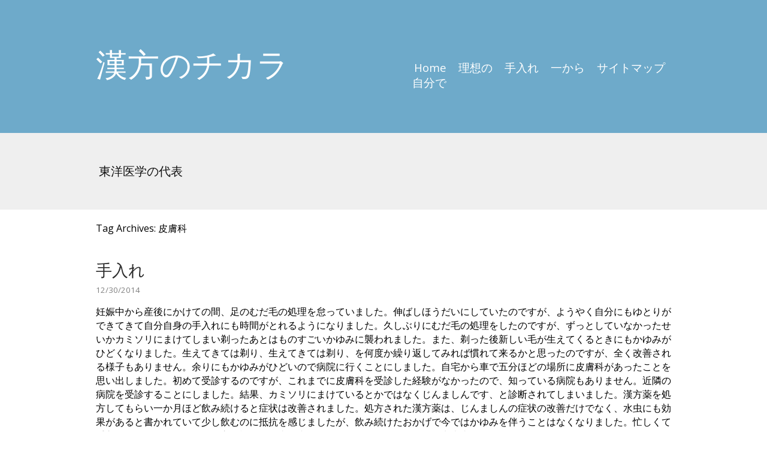

--- FILE ---
content_type: text/html; charset=UTF-8
request_url: http://www.suomunmokit.com/tag/dermatology/
body_size: 8348
content:
<!DOCTYPE html>
<html dir="ltr" lang="ja" prefix="og: https://ogp.me/ns#">

<head>

<meta charset="UTF-8" />

<meta name="viewport" content="width=device-width">

<title>皮膚科 | 漢方のチカラ</title>

<link rel="profile" href="http://gmpg.org/xfn/11" />

<link rel="pingback" href="http://www.suomunmokit.com/xmlrpc.php" />


		<!-- All in One SEO 4.9.1.1 - aioseo.com -->
	<meta name="robots" content="max-image-preview:large" />
	<link rel="canonical" href="http://www.suomunmokit.com/tag/dermatology/" />
	<meta name="generator" content="All in One SEO (AIOSEO) 4.9.1.1" />
		<script type="application/ld+json" class="aioseo-schema">
			{"@context":"https:\/\/schema.org","@graph":[{"@type":"BreadcrumbList","@id":"http:\/\/www.suomunmokit.com\/tag\/dermatology\/#breadcrumblist","itemListElement":[{"@type":"ListItem","@id":"http:\/\/www.suomunmokit.com#listItem","position":1,"name":"\u30db\u30fc\u30e0","item":"http:\/\/www.suomunmokit.com","nextItem":{"@type":"ListItem","@id":"http:\/\/www.suomunmokit.com\/tag\/dermatology\/#listItem","name":"\u76ae\u819a\u79d1"}},{"@type":"ListItem","@id":"http:\/\/www.suomunmokit.com\/tag\/dermatology\/#listItem","position":2,"name":"\u76ae\u819a\u79d1","previousItem":{"@type":"ListItem","@id":"http:\/\/www.suomunmokit.com#listItem","name":"\u30db\u30fc\u30e0"}}]},{"@type":"CollectionPage","@id":"http:\/\/www.suomunmokit.com\/tag\/dermatology\/#collectionpage","url":"http:\/\/www.suomunmokit.com\/tag\/dermatology\/","name":"\u76ae\u819a\u79d1 | \u6f22\u65b9\u306e\u30c1\u30ab\u30e9","inLanguage":"ja","isPartOf":{"@id":"http:\/\/www.suomunmokit.com\/#website"},"breadcrumb":{"@id":"http:\/\/www.suomunmokit.com\/tag\/dermatology\/#breadcrumblist"}},{"@type":"Organization","@id":"http:\/\/www.suomunmokit.com\/#organization","name":"\u6f22\u65b9\u306e\u30c1\u30ab\u30e9","description":"\u6771\u6d0b\u533b\u5b66\u306e\u4ee3\u8868","url":"http:\/\/www.suomunmokit.com\/"},{"@type":"WebSite","@id":"http:\/\/www.suomunmokit.com\/#website","url":"http:\/\/www.suomunmokit.com\/","name":"\u6f22\u65b9\u306e\u30c1\u30ab\u30e9","description":"\u6771\u6d0b\u533b\u5b66\u306e\u4ee3\u8868","inLanguage":"ja","publisher":{"@id":"http:\/\/www.suomunmokit.com\/#organization"}}]}
		</script>
		<!-- All in One SEO -->

<link rel='dns-prefetch' href='//fonts.googleapis.com' />
<link rel="alternate" type="application/rss+xml" title="漢方のチカラ &raquo; フィード" href="http://www.suomunmokit.com/feed/" />
<link rel="alternate" type="application/rss+xml" title="漢方のチカラ &raquo; コメントフィード" href="http://www.suomunmokit.com/comments/feed/" />
<link rel="alternate" type="application/rss+xml" title="漢方のチカラ &raquo; 皮膚科 タグのフィード" href="http://www.suomunmokit.com/tag/dermatology/feed/" />
<style id='wp-img-auto-sizes-contain-inline-css' type='text/css'>
img:is([sizes=auto i],[sizes^="auto," i]){contain-intrinsic-size:3000px 1500px}
/*# sourceURL=wp-img-auto-sizes-contain-inline-css */
</style>
<style id='wp-emoji-styles-inline-css' type='text/css'>

	img.wp-smiley, img.emoji {
		display: inline !important;
		border: none !important;
		box-shadow: none !important;
		height: 1em !important;
		width: 1em !important;
		margin: 0 0.07em !important;
		vertical-align: -0.1em !important;
		background: none !important;
		padding: 0 !important;
	}
/*# sourceURL=wp-emoji-styles-inline-css */
</style>
<style id='wp-block-library-inline-css' type='text/css'>
:root{--wp-block-synced-color:#7a00df;--wp-block-synced-color--rgb:122,0,223;--wp-bound-block-color:var(--wp-block-synced-color);--wp-editor-canvas-background:#ddd;--wp-admin-theme-color:#007cba;--wp-admin-theme-color--rgb:0,124,186;--wp-admin-theme-color-darker-10:#006ba1;--wp-admin-theme-color-darker-10--rgb:0,107,160.5;--wp-admin-theme-color-darker-20:#005a87;--wp-admin-theme-color-darker-20--rgb:0,90,135;--wp-admin-border-width-focus:2px}@media (min-resolution:192dpi){:root{--wp-admin-border-width-focus:1.5px}}.wp-element-button{cursor:pointer}:root .has-very-light-gray-background-color{background-color:#eee}:root .has-very-dark-gray-background-color{background-color:#313131}:root .has-very-light-gray-color{color:#eee}:root .has-very-dark-gray-color{color:#313131}:root .has-vivid-green-cyan-to-vivid-cyan-blue-gradient-background{background:linear-gradient(135deg,#00d084,#0693e3)}:root .has-purple-crush-gradient-background{background:linear-gradient(135deg,#34e2e4,#4721fb 50%,#ab1dfe)}:root .has-hazy-dawn-gradient-background{background:linear-gradient(135deg,#faaca8,#dad0ec)}:root .has-subdued-olive-gradient-background{background:linear-gradient(135deg,#fafae1,#67a671)}:root .has-atomic-cream-gradient-background{background:linear-gradient(135deg,#fdd79a,#004a59)}:root .has-nightshade-gradient-background{background:linear-gradient(135deg,#330968,#31cdcf)}:root .has-midnight-gradient-background{background:linear-gradient(135deg,#020381,#2874fc)}:root{--wp--preset--font-size--normal:16px;--wp--preset--font-size--huge:42px}.has-regular-font-size{font-size:1em}.has-larger-font-size{font-size:2.625em}.has-normal-font-size{font-size:var(--wp--preset--font-size--normal)}.has-huge-font-size{font-size:var(--wp--preset--font-size--huge)}.has-text-align-center{text-align:center}.has-text-align-left{text-align:left}.has-text-align-right{text-align:right}.has-fit-text{white-space:nowrap!important}#end-resizable-editor-section{display:none}.aligncenter{clear:both}.items-justified-left{justify-content:flex-start}.items-justified-center{justify-content:center}.items-justified-right{justify-content:flex-end}.items-justified-space-between{justify-content:space-between}.screen-reader-text{border:0;clip-path:inset(50%);height:1px;margin:-1px;overflow:hidden;padding:0;position:absolute;width:1px;word-wrap:normal!important}.screen-reader-text:focus{background-color:#ddd;clip-path:none;color:#444;display:block;font-size:1em;height:auto;left:5px;line-height:normal;padding:15px 23px 14px;text-decoration:none;top:5px;width:auto;z-index:100000}html :where(.has-border-color){border-style:solid}html :where([style*=border-top-color]){border-top-style:solid}html :where([style*=border-right-color]){border-right-style:solid}html :where([style*=border-bottom-color]){border-bottom-style:solid}html :where([style*=border-left-color]){border-left-style:solid}html :where([style*=border-width]){border-style:solid}html :where([style*=border-top-width]){border-top-style:solid}html :where([style*=border-right-width]){border-right-style:solid}html :where([style*=border-bottom-width]){border-bottom-style:solid}html :where([style*=border-left-width]){border-left-style:solid}html :where(img[class*=wp-image-]){height:auto;max-width:100%}:where(figure){margin:0 0 1em}html :where(.is-position-sticky){--wp-admin--admin-bar--position-offset:var(--wp-admin--admin-bar--height,0px)}@media screen and (max-width:600px){html :where(.is-position-sticky){--wp-admin--admin-bar--position-offset:0px}}

/*# sourceURL=wp-block-library-inline-css */
</style><style id='global-styles-inline-css' type='text/css'>
:root{--wp--preset--aspect-ratio--square: 1;--wp--preset--aspect-ratio--4-3: 4/3;--wp--preset--aspect-ratio--3-4: 3/4;--wp--preset--aspect-ratio--3-2: 3/2;--wp--preset--aspect-ratio--2-3: 2/3;--wp--preset--aspect-ratio--16-9: 16/9;--wp--preset--aspect-ratio--9-16: 9/16;--wp--preset--color--black: #000000;--wp--preset--color--cyan-bluish-gray: #abb8c3;--wp--preset--color--white: #ffffff;--wp--preset--color--pale-pink: #f78da7;--wp--preset--color--vivid-red: #cf2e2e;--wp--preset--color--luminous-vivid-orange: #ff6900;--wp--preset--color--luminous-vivid-amber: #fcb900;--wp--preset--color--light-green-cyan: #7bdcb5;--wp--preset--color--vivid-green-cyan: #00d084;--wp--preset--color--pale-cyan-blue: #8ed1fc;--wp--preset--color--vivid-cyan-blue: #0693e3;--wp--preset--color--vivid-purple: #9b51e0;--wp--preset--gradient--vivid-cyan-blue-to-vivid-purple: linear-gradient(135deg,rgb(6,147,227) 0%,rgb(155,81,224) 100%);--wp--preset--gradient--light-green-cyan-to-vivid-green-cyan: linear-gradient(135deg,rgb(122,220,180) 0%,rgb(0,208,130) 100%);--wp--preset--gradient--luminous-vivid-amber-to-luminous-vivid-orange: linear-gradient(135deg,rgb(252,185,0) 0%,rgb(255,105,0) 100%);--wp--preset--gradient--luminous-vivid-orange-to-vivid-red: linear-gradient(135deg,rgb(255,105,0) 0%,rgb(207,46,46) 100%);--wp--preset--gradient--very-light-gray-to-cyan-bluish-gray: linear-gradient(135deg,rgb(238,238,238) 0%,rgb(169,184,195) 100%);--wp--preset--gradient--cool-to-warm-spectrum: linear-gradient(135deg,rgb(74,234,220) 0%,rgb(151,120,209) 20%,rgb(207,42,186) 40%,rgb(238,44,130) 60%,rgb(251,105,98) 80%,rgb(254,248,76) 100%);--wp--preset--gradient--blush-light-purple: linear-gradient(135deg,rgb(255,206,236) 0%,rgb(152,150,240) 100%);--wp--preset--gradient--blush-bordeaux: linear-gradient(135deg,rgb(254,205,165) 0%,rgb(254,45,45) 50%,rgb(107,0,62) 100%);--wp--preset--gradient--luminous-dusk: linear-gradient(135deg,rgb(255,203,112) 0%,rgb(199,81,192) 50%,rgb(65,88,208) 100%);--wp--preset--gradient--pale-ocean: linear-gradient(135deg,rgb(255,245,203) 0%,rgb(182,227,212) 50%,rgb(51,167,181) 100%);--wp--preset--gradient--electric-grass: linear-gradient(135deg,rgb(202,248,128) 0%,rgb(113,206,126) 100%);--wp--preset--gradient--midnight: linear-gradient(135deg,rgb(2,3,129) 0%,rgb(40,116,252) 100%);--wp--preset--font-size--small: 13px;--wp--preset--font-size--medium: 20px;--wp--preset--font-size--large: 36px;--wp--preset--font-size--x-large: 42px;--wp--preset--spacing--20: 0.44rem;--wp--preset--spacing--30: 0.67rem;--wp--preset--spacing--40: 1rem;--wp--preset--spacing--50: 1.5rem;--wp--preset--spacing--60: 2.25rem;--wp--preset--spacing--70: 3.38rem;--wp--preset--spacing--80: 5.06rem;--wp--preset--shadow--natural: 6px 6px 9px rgba(0, 0, 0, 0.2);--wp--preset--shadow--deep: 12px 12px 50px rgba(0, 0, 0, 0.4);--wp--preset--shadow--sharp: 6px 6px 0px rgba(0, 0, 0, 0.2);--wp--preset--shadow--outlined: 6px 6px 0px -3px rgb(255, 255, 255), 6px 6px rgb(0, 0, 0);--wp--preset--shadow--crisp: 6px 6px 0px rgb(0, 0, 0);}:where(.is-layout-flex){gap: 0.5em;}:where(.is-layout-grid){gap: 0.5em;}body .is-layout-flex{display: flex;}.is-layout-flex{flex-wrap: wrap;align-items: center;}.is-layout-flex > :is(*, div){margin: 0;}body .is-layout-grid{display: grid;}.is-layout-grid > :is(*, div){margin: 0;}:where(.wp-block-columns.is-layout-flex){gap: 2em;}:where(.wp-block-columns.is-layout-grid){gap: 2em;}:where(.wp-block-post-template.is-layout-flex){gap: 1.25em;}:where(.wp-block-post-template.is-layout-grid){gap: 1.25em;}.has-black-color{color: var(--wp--preset--color--black) !important;}.has-cyan-bluish-gray-color{color: var(--wp--preset--color--cyan-bluish-gray) !important;}.has-white-color{color: var(--wp--preset--color--white) !important;}.has-pale-pink-color{color: var(--wp--preset--color--pale-pink) !important;}.has-vivid-red-color{color: var(--wp--preset--color--vivid-red) !important;}.has-luminous-vivid-orange-color{color: var(--wp--preset--color--luminous-vivid-orange) !important;}.has-luminous-vivid-amber-color{color: var(--wp--preset--color--luminous-vivid-amber) !important;}.has-light-green-cyan-color{color: var(--wp--preset--color--light-green-cyan) !important;}.has-vivid-green-cyan-color{color: var(--wp--preset--color--vivid-green-cyan) !important;}.has-pale-cyan-blue-color{color: var(--wp--preset--color--pale-cyan-blue) !important;}.has-vivid-cyan-blue-color{color: var(--wp--preset--color--vivid-cyan-blue) !important;}.has-vivid-purple-color{color: var(--wp--preset--color--vivid-purple) !important;}.has-black-background-color{background-color: var(--wp--preset--color--black) !important;}.has-cyan-bluish-gray-background-color{background-color: var(--wp--preset--color--cyan-bluish-gray) !important;}.has-white-background-color{background-color: var(--wp--preset--color--white) !important;}.has-pale-pink-background-color{background-color: var(--wp--preset--color--pale-pink) !important;}.has-vivid-red-background-color{background-color: var(--wp--preset--color--vivid-red) !important;}.has-luminous-vivid-orange-background-color{background-color: var(--wp--preset--color--luminous-vivid-orange) !important;}.has-luminous-vivid-amber-background-color{background-color: var(--wp--preset--color--luminous-vivid-amber) !important;}.has-light-green-cyan-background-color{background-color: var(--wp--preset--color--light-green-cyan) !important;}.has-vivid-green-cyan-background-color{background-color: var(--wp--preset--color--vivid-green-cyan) !important;}.has-pale-cyan-blue-background-color{background-color: var(--wp--preset--color--pale-cyan-blue) !important;}.has-vivid-cyan-blue-background-color{background-color: var(--wp--preset--color--vivid-cyan-blue) !important;}.has-vivid-purple-background-color{background-color: var(--wp--preset--color--vivid-purple) !important;}.has-black-border-color{border-color: var(--wp--preset--color--black) !important;}.has-cyan-bluish-gray-border-color{border-color: var(--wp--preset--color--cyan-bluish-gray) !important;}.has-white-border-color{border-color: var(--wp--preset--color--white) !important;}.has-pale-pink-border-color{border-color: var(--wp--preset--color--pale-pink) !important;}.has-vivid-red-border-color{border-color: var(--wp--preset--color--vivid-red) !important;}.has-luminous-vivid-orange-border-color{border-color: var(--wp--preset--color--luminous-vivid-orange) !important;}.has-luminous-vivid-amber-border-color{border-color: var(--wp--preset--color--luminous-vivid-amber) !important;}.has-light-green-cyan-border-color{border-color: var(--wp--preset--color--light-green-cyan) !important;}.has-vivid-green-cyan-border-color{border-color: var(--wp--preset--color--vivid-green-cyan) !important;}.has-pale-cyan-blue-border-color{border-color: var(--wp--preset--color--pale-cyan-blue) !important;}.has-vivid-cyan-blue-border-color{border-color: var(--wp--preset--color--vivid-cyan-blue) !important;}.has-vivid-purple-border-color{border-color: var(--wp--preset--color--vivid-purple) !important;}.has-vivid-cyan-blue-to-vivid-purple-gradient-background{background: var(--wp--preset--gradient--vivid-cyan-blue-to-vivid-purple) !important;}.has-light-green-cyan-to-vivid-green-cyan-gradient-background{background: var(--wp--preset--gradient--light-green-cyan-to-vivid-green-cyan) !important;}.has-luminous-vivid-amber-to-luminous-vivid-orange-gradient-background{background: var(--wp--preset--gradient--luminous-vivid-amber-to-luminous-vivid-orange) !important;}.has-luminous-vivid-orange-to-vivid-red-gradient-background{background: var(--wp--preset--gradient--luminous-vivid-orange-to-vivid-red) !important;}.has-very-light-gray-to-cyan-bluish-gray-gradient-background{background: var(--wp--preset--gradient--very-light-gray-to-cyan-bluish-gray) !important;}.has-cool-to-warm-spectrum-gradient-background{background: var(--wp--preset--gradient--cool-to-warm-spectrum) !important;}.has-blush-light-purple-gradient-background{background: var(--wp--preset--gradient--blush-light-purple) !important;}.has-blush-bordeaux-gradient-background{background: var(--wp--preset--gradient--blush-bordeaux) !important;}.has-luminous-dusk-gradient-background{background: var(--wp--preset--gradient--luminous-dusk) !important;}.has-pale-ocean-gradient-background{background: var(--wp--preset--gradient--pale-ocean) !important;}.has-electric-grass-gradient-background{background: var(--wp--preset--gradient--electric-grass) !important;}.has-midnight-gradient-background{background: var(--wp--preset--gradient--midnight) !important;}.has-small-font-size{font-size: var(--wp--preset--font-size--small) !important;}.has-medium-font-size{font-size: var(--wp--preset--font-size--medium) !important;}.has-large-font-size{font-size: var(--wp--preset--font-size--large) !important;}.has-x-large-font-size{font-size: var(--wp--preset--font-size--x-large) !important;}
/*# sourceURL=global-styles-inline-css */
</style>

<style id='classic-theme-styles-inline-css' type='text/css'>
/*! This file is auto-generated */
.wp-block-button__link{color:#fff;background-color:#32373c;border-radius:9999px;box-shadow:none;text-decoration:none;padding:calc(.667em + 2px) calc(1.333em + 2px);font-size:1.125em}.wp-block-file__button{background:#32373c;color:#fff;text-decoration:none}
/*# sourceURL=/wp-includes/css/classic-themes.min.css */
</style>
<link rel='stylesheet' id='newpersonal-font-css' href='//fonts.googleapis.com/css?family=Open+Sans' type='text/css' media='all' />
<link rel='stylesheet' id='newpersonal-style-css' href='http://www.suomunmokit.com/wp-content/themes/newpersonal/style.css?ver=6.9' type='text/css' media='all' />
<link rel="https://api.w.org/" href="http://www.suomunmokit.com/wp-json/" /><link rel="alternate" title="JSON" type="application/json" href="http://www.suomunmokit.com/wp-json/wp/v2/tags/14" /><link rel="EditURI" type="application/rsd+xml" title="RSD" href="http://www.suomunmokit.com/xmlrpc.php?rsd" />
<meta name="generator" content="WordPress 6.9" />
<style type="text/css">.recentcomments a{display:inline !important;padding:0 !important;margin:0 !important;}</style></head>

<body class="archive tag tag-dermatology tag-14 wp-theme-newpersonal">

<div id="container">
<div id="header">


<div class='site-title'><a href='http://www.suomunmokit.com/' title='漢方のチカラ' rel='home'>漢方のチカラ</a>
</div>

<div class="navtop">
<div class="navmenu"><ul>
<li ><a href="http://www.suomunmokit.com/">Home</a></li><li class="page_item page-item-6"><a href="http://www.suomunmokit.com/sitemap/">サイトマップ</a></li>
<li class="page_item page-item-9"><a href="http://www.suomunmokit.com/internal-medicine/">一から</a></li>
<li class="page_item page-item-15"><a href="http://www.suomunmokit.com/dermatology/">手入れ</a></li>
<li class="page_item page-item-11"><a href="http://www.suomunmokit.com/wakayama/">理想の</a></li>
<li class="page_item page-item-64"><a href="http://www.suomunmokit.com/self-care/">自分で</a></li>
</ul></div>
</div>

</div>
</div>

<div id="container3">
<div class="site-description">東洋医学の代表</div>
</div>

<div id="wrapper">
<div id="main">

<div id="content-wide">

Tag Archives: 皮膚科
<div class="breaker"></div>


<div class="post-title"><a href="http://www.suomunmokit.com/dermatology/" title="手入れ">手入れ</a></div>
<div class="post-date"><a href="http://www.suomunmokit.com/dermatology/" title="手入れ">12/30/2014</a></div>

<div id="post-15" class="post-15 page type-page status-publish hentry category-chinese-herbal-medicine category-dermatology tag-chinese-herbal-medicine tag-dermatology">

<p>妊娠中から産後にかけての間、足のむだ毛の処理を怠っていました。伸ばしほうだいにしていたのですが、ようやく自分にもゆとりができてきて自分自身の手入れにも時間がとれるようになりました。久しぶりにむだ毛の処理をしたのですが、ずっとしていなかったせいかカミソリにまけてしまい剃ったあとはものすごいかゆみに襲われました。また、剃った後新しい毛が生えてくるときにもかゆみがひどくなりました。生えてきては剃り、生えてきては剃り、を何度か繰り返してみれば慣れて来るかと思ったのですが、全く改善される様子もありません。余りにもかゆみがひどいので病院に行くことにしました。自宅から車で五分ほどの場所に皮膚科があったことを思い出しました。初めて受診するのですが、これまでに皮膚科を受診した経験がなかったので、知っている病院もありません。近隣の病院を受診することにしました。結果、カミソリにまけているとかではなくじんましんです、と診断されてしまいました。漢方薬を処方してもらい一か月ほど飲み続けると症状は改善されました。処方された漢方薬は、じんましんの症状の改善だけでなく、水虫にも効果があると書かれていて少し飲むのに抵抗を感じましたが、飲み続けたおかげで今ではかゆみを伴うことはなくなりました。忙しくて手入れをする暇がないという言い訳で、何事も怠ってはいけないと気づかされた出来事でもありました。続けていれば、おそらくそういった症状にはならなかったと思うからです。脱毛できれば一番いいのですが、お金もかかりますし、とにかく剃り続けます。</p>

</div>

<div class="breaker"></div>




<h4 class="pagi">
</h4>

</div>

</div>

<div class="delimiter"></div>

</div>

<div id="container2">
<div id="footer">

<div id="footer-sidebar">        
                                <aside id="search-2" class="widget widget_search"><form role="search" method="get" id="searchform" action="http://www.suomunmokit.com/">
    <div><label class="screen-reader-text" for="s"></label>
        <input type="text" value="Search..." name="s" id="s" onfocus="if(this.value==this.defaultValue)this.value='';" onblur="if(this.value=='')this.value=this.defaultValue;" />        
    </div>
</form></aside><aside id="calendar-2" class="widget widget_calendar"><div id="calendar_wrap" class="calendar_wrap"><table id="wp-calendar" class="wp-calendar-table">
	<caption>2026年1月</caption>
	<thead>
	<tr>
		<th scope="col" aria-label="月曜日">月</th>
		<th scope="col" aria-label="火曜日">火</th>
		<th scope="col" aria-label="水曜日">水</th>
		<th scope="col" aria-label="木曜日">木</th>
		<th scope="col" aria-label="金曜日">金</th>
		<th scope="col" aria-label="土曜日">土</th>
		<th scope="col" aria-label="日曜日">日</th>
	</tr>
	</thead>
	<tbody>
	<tr>
		<td colspan="3" class="pad">&nbsp;</td><td>1</td><td>2</td><td>3</td><td>4</td>
	</tr>
	<tr>
		<td>5</td><td>6</td><td>7</td><td>8</td><td>9</td><td>10</td><td>11</td>
	</tr>
	<tr>
		<td>12</td><td>13</td><td>14</td><td>15</td><td>16</td><td>17</td><td>18</td>
	</tr>
	<tr>
		<td>19</td><td>20</td><td id="today">21</td><td>22</td><td>23</td><td>24</td><td>25</td>
	</tr>
	<tr>
		<td>26</td><td>27</td><td>28</td><td>29</td><td>30</td><td>31</td>
		<td class="pad" colspan="1">&nbsp;</td>
	</tr>
	</tbody>
	</table><nav aria-label="前と次の月" class="wp-calendar-nav">
		<span class="wp-calendar-nav-prev">&nbsp;</span>
		<span class="pad">&nbsp;</span>
		<span class="wp-calendar-nav-next">&nbsp;</span>
	</nav></div></aside><aside id="pages-2" class="widget widget_pages"><h3 class="sidebarhd2">記事一覧</h3>
			<ul>
				<li class="page_item page-item-17"><a href="http://www.suomunmokit.com/">いい先生</a></li>
<li class="page_item page-item-6"><a href="http://www.suomunmokit.com/sitemap/">サイトマップ</a></li>
<li class="page_item page-item-9"><a href="http://www.suomunmokit.com/internal-medicine/">一から</a></li>
<li class="page_item page-item-15"><a href="http://www.suomunmokit.com/dermatology/">手入れ</a></li>
<li class="page_item page-item-11"><a href="http://www.suomunmokit.com/wakayama/">理想の</a></li>
<li class="page_item page-item-64"><a href="http://www.suomunmokit.com/self-care/">自分で</a></li>
			</ul>

			</aside><aside id="tag_cloud-2" class="widget widget_tag_cloud"><h3 class="sidebarhd2">タグ</h3><div class="tagcloud"><a href="http://www.suomunmokit.com/tag/self-care/" class="tag-cloud-link tag-link-19 tag-link-position-1" style="font-size: 8pt;" aria-label="セルフケア (1個の項目)">セルフケア</a>
<a href="http://www.suomunmokit.com/tag/internal-medicine/" class="tag-cloud-link tag-link-10 tag-link-position-2" style="font-size: 8pt;" aria-label="内科 (1個の項目)">内科</a>
<a href="http://www.suomunmokit.com/tag/wakayama/" class="tag-cloud-link tag-link-12 tag-link-position-3" style="font-size: 8pt;" aria-label="和歌山市 (1個の項目)">和歌山市</a>
<a href="http://www.suomunmokit.com/tag/gynecology/" class="tag-cloud-link tag-link-16 tag-link-position-4" style="font-size: 8pt;" aria-label="婦人科 (1個の項目)">婦人科</a>
<a href="http://www.suomunmokit.com/tag/chinese-herbal-medicine/" class="tag-cloud-link tag-link-15 tag-link-position-5" style="font-size: 22pt;" aria-label="漢方薬 (2個の項目)">漢方薬</a>
<a href="http://www.suomunmokit.com/tag/hospital/" class="tag-cloud-link tag-link-17 tag-link-position-6" style="font-size: 8pt;" aria-label="病院 (1個の項目)">病院</a>
<a href="http://www.suomunmokit.com/tag/dermatology/" class="tag-cloud-link tag-link-14 tag-link-position-7" style="font-size: 8pt;" aria-label="皮膚科 (1個の項目)">皮膚科</a>
<a href="http://www.suomunmokit.com/tag/low-back-pain/" class="tag-cloud-link tag-link-11 tag-link-position-8" style="font-size: 8pt;" aria-label="腰痛 (1個の項目)">腰痛</a>
<a href="http://www.suomunmokit.com/tag/hospital-visit/" class="tag-cloud-link tag-link-13 tag-link-position-9" style="font-size: 8pt;" aria-label="通院 (1個の項目)">通院</a></div>
</aside><aside id="categories-2" class="widget widget_categories"><h3 class="sidebarhd2">カテゴリー</h3>
			<ul>
					<li class="cat-item cat-item-18"><a href="http://www.suomunmokit.com/category/self-care/">セルフケア</a>
</li>
	<li class="cat-item cat-item-2"><a href="http://www.suomunmokit.com/category/internal-medicine/">内科</a>
</li>
	<li class="cat-item cat-item-4"><a href="http://www.suomunmokit.com/category/wakayama/">和歌山市</a>
</li>
	<li class="cat-item cat-item-8"><a href="http://www.suomunmokit.com/category/gynecology/">婦人科</a>
</li>
	<li class="cat-item cat-item-7"><a href="http://www.suomunmokit.com/category/chinese-herbal-medicine/">漢方薬</a>
</li>
	<li class="cat-item cat-item-9"><a href="http://www.suomunmokit.com/category/hospital/">病院</a>
</li>
	<li class="cat-item cat-item-6"><a href="http://www.suomunmokit.com/category/dermatology/">皮膚科</a>
</li>
	<li class="cat-item cat-item-3"><a href="http://www.suomunmokit.com/category/low-back-pain/">腰痛</a>
</li>
	<li class="cat-item cat-item-5"><a href="http://www.suomunmokit.com/category/hospital-visit/">通院</a>
</li>
			</ul>

			</aside><aside id="archives-3" class="widget widget_archive"><h3 class="sidebarhd2">アーカイブ</h3>
			<ul>
							</ul>

			</aside><aside id="recent-comments-3" class="widget widget_recent_comments"><h3 class="sidebarhd2">最近のコメント</h3><ul id="recentcomments"></ul></aside>                </div>

<div class="footer-copyright-title">&copy; 2026 漢方のチカラ</div>
<div class="footer-copyright-desc">東洋医学の代表</div>
<div class="toplink"><a href="#">Back to Top</a></div>
</div>
</div>
<script type="speculationrules">
{"prefetch":[{"source":"document","where":{"and":[{"href_matches":"/*"},{"not":{"href_matches":["/wp-*.php","/wp-admin/*","/wp-content/uploads/*","/wp-content/*","/wp-content/plugins/*","/wp-content/themes/newpersonal/*","/*\\?(.+)"]}},{"not":{"selector_matches":"a[rel~=\"nofollow\"]"}},{"not":{"selector_matches":".no-prefetch, .no-prefetch a"}}]},"eagerness":"conservative"}]}
</script>
<script type="module"  src="http://www.suomunmokit.com/wp-content/plugins/all-in-one-seo-pack/dist/Lite/assets/table-of-contents.95d0dfce.js?ver=4.9.1.1" id="aioseo/js/src/vue/standalone/blocks/table-of-contents/frontend.js-js"></script>
<script id="wp-emoji-settings" type="application/json">
{"baseUrl":"https://s.w.org/images/core/emoji/17.0.2/72x72/","ext":".png","svgUrl":"https://s.w.org/images/core/emoji/17.0.2/svg/","svgExt":".svg","source":{"concatemoji":"http://www.suomunmokit.com/wp-includes/js/wp-emoji-release.min.js?ver=6.9"}}
</script>
<script type="module">
/* <![CDATA[ */
/*! This file is auto-generated */
const a=JSON.parse(document.getElementById("wp-emoji-settings").textContent),o=(window._wpemojiSettings=a,"wpEmojiSettingsSupports"),s=["flag","emoji"];function i(e){try{var t={supportTests:e,timestamp:(new Date).valueOf()};sessionStorage.setItem(o,JSON.stringify(t))}catch(e){}}function c(e,t,n){e.clearRect(0,0,e.canvas.width,e.canvas.height),e.fillText(t,0,0);t=new Uint32Array(e.getImageData(0,0,e.canvas.width,e.canvas.height).data);e.clearRect(0,0,e.canvas.width,e.canvas.height),e.fillText(n,0,0);const a=new Uint32Array(e.getImageData(0,0,e.canvas.width,e.canvas.height).data);return t.every((e,t)=>e===a[t])}function p(e,t){e.clearRect(0,0,e.canvas.width,e.canvas.height),e.fillText(t,0,0);var n=e.getImageData(16,16,1,1);for(let e=0;e<n.data.length;e++)if(0!==n.data[e])return!1;return!0}function u(e,t,n,a){switch(t){case"flag":return n(e,"\ud83c\udff3\ufe0f\u200d\u26a7\ufe0f","\ud83c\udff3\ufe0f\u200b\u26a7\ufe0f")?!1:!n(e,"\ud83c\udde8\ud83c\uddf6","\ud83c\udde8\u200b\ud83c\uddf6")&&!n(e,"\ud83c\udff4\udb40\udc67\udb40\udc62\udb40\udc65\udb40\udc6e\udb40\udc67\udb40\udc7f","\ud83c\udff4\u200b\udb40\udc67\u200b\udb40\udc62\u200b\udb40\udc65\u200b\udb40\udc6e\u200b\udb40\udc67\u200b\udb40\udc7f");case"emoji":return!a(e,"\ud83e\u1fac8")}return!1}function f(e,t,n,a){let r;const o=(r="undefined"!=typeof WorkerGlobalScope&&self instanceof WorkerGlobalScope?new OffscreenCanvas(300,150):document.createElement("canvas")).getContext("2d",{willReadFrequently:!0}),s=(o.textBaseline="top",o.font="600 32px Arial",{});return e.forEach(e=>{s[e]=t(o,e,n,a)}),s}function r(e){var t=document.createElement("script");t.src=e,t.defer=!0,document.head.appendChild(t)}a.supports={everything:!0,everythingExceptFlag:!0},new Promise(t=>{let n=function(){try{var e=JSON.parse(sessionStorage.getItem(o));if("object"==typeof e&&"number"==typeof e.timestamp&&(new Date).valueOf()<e.timestamp+604800&&"object"==typeof e.supportTests)return e.supportTests}catch(e){}return null}();if(!n){if("undefined"!=typeof Worker&&"undefined"!=typeof OffscreenCanvas&&"undefined"!=typeof URL&&URL.createObjectURL&&"undefined"!=typeof Blob)try{var e="postMessage("+f.toString()+"("+[JSON.stringify(s),u.toString(),c.toString(),p.toString()].join(",")+"));",a=new Blob([e],{type:"text/javascript"});const r=new Worker(URL.createObjectURL(a),{name:"wpTestEmojiSupports"});return void(r.onmessage=e=>{i(n=e.data),r.terminate(),t(n)})}catch(e){}i(n=f(s,u,c,p))}t(n)}).then(e=>{for(const n in e)a.supports[n]=e[n],a.supports.everything=a.supports.everything&&a.supports[n],"flag"!==n&&(a.supports.everythingExceptFlag=a.supports.everythingExceptFlag&&a.supports[n]);var t;a.supports.everythingExceptFlag=a.supports.everythingExceptFlag&&!a.supports.flag,a.supports.everything||((t=a.source||{}).concatemoji?r(t.concatemoji):t.wpemoji&&t.twemoji&&(r(t.twemoji),r(t.wpemoji)))});
//# sourceURL=http://www.suomunmokit.com/wp-includes/js/wp-emoji-loader.min.js
/* ]]> */
</script>
</body></html>

--- FILE ---
content_type: text/css
request_url: http://www.suomunmokit.com/wp-content/themes/newpersonal/style.css?ver=6.9
body_size: 4399
content:
/*
Theme Name: NewPersonal
Theme URI: http://gamerpotion.blogspot.co.uk/2014/05/newpersonal.html
Author: GamerPotion
Author URI: http://gamerpotion.blogspot.co.uk
Description: A simple and light WordPress theme. Perfect for personal blogs or development sites. With full sized featured images you can display all your beautiful photos and screenshots at a larger viewing size. You can even display sidebar widgets on single posts by adding widgets in the dashboard widgets panel. Theme Features:- Full width featured images, Custom logo, Sidebar widgets, Footer widgets, and Neat typography. NewPersonal uses NewTek theme as a base.
Version: 1.0.4
License: GNU General Public License v2 or later
License URI: http://www.gnu.org/licenses/gpl-2.0.html
Tags: light, blue, gray, one-column, two-columns, right-sidebar, custom-header, fixed-layout, featured-images, editor-style
Text Domain: newpersonal
This theme, like WordPress, is licensed under the GPL.
Font: http://www.google.com/fonts/specimen/Open+Sans
NewPersonal Wordpress Theme Copyright (c) 2014 GamerPotion.
*/


/**
 * Table of Contents
 *
 * 1.0 Body
 * 2.0 Headings
 * 3.0 Layout
 * 4.0 Title and Logo
 * 5.0 Content area
 *  5.1 Content Post title
 *  5.2 Content Continue Reading text
 *  5.3 Content Comments, Categories, Tags area
 *  5.4 Content Gallery, Captions and Post images
 *  5.5 Author block
 * 6.0 Content Comments
 *  6.1 Content Comments text
 *  6.2 Content Comments numbers
 * 7.0 Right Sidebar
 *  7.1 Sidebar Widget titles
 *  7.2 Additional Sidebar items
 * 8.0 Footer Widgets
 *  8.1 Footer Widgets title
 * 9.0 Delimiter for clearing both
 * 10.0 Pagination
 * 11.0 Footer Copyright area
 * 12.0 Search form
 * 13.0 Navigation menu
 * 14.0 Media queries
 * ------------------
 */


/**
 * 1.0 Body
 * ------------------
 */

body { font-family: 'open sans', sans-serif; background-color:#ffffff; color: #141414; margin: 0 auto; padding:0; font-size:12pt; }

body a { font-family: 'open sans', sans-serif; text-decoration:none; color:#808080; font-size:12pt; }

body a:hover { font-family: 'open sans', sans-serif; text-decoration:none; color:#db6a6b; font-size:12pt; }

a:link { text-decoration:none; font-family: 'open sans', sans-serif; }

a:visited { text-decoration:none; font-family: 'open sans', sans-serif; }

a:hover { text-decoration:none; font-family: 'open sans', sans-serif; }

a:active { text-decoration:none; font-family: 'open sans', sans-serif; }


/**
 * 2.0 Headings
 * ------------------
 */

h1 { font-family: 'open sans', sans-serif; font-size: 15pt; color:#141414; }

h2 { font-family: 'open sans', sans-serif; font-size: 14pt; color:#141414; }

h3 { font-family: 'open sans', sans-serif; font-size: 13pt; color:#141414; }

h4 { font-family: 'open sans', sans-serif; font-size: 12pt; color:#141414; }

h5 { font-family: 'open sans', sans-serif; font-size: 11pt; color:#141414; }

h6 { font-family: 'open sans', sans-serif; font-size: 10pt; color:#141414; }


/**
 * 3.0 Layout - Container 1 is logo area, Container 2 is in footer, Container 3 is the description
 * ------------------
 */

#wrapper { font-family: 'open sans', sans-serif; display: block; width:960px; margin:auto; background-color:#ffffff; padding: 0px 20px 5px 20px; clear: both; }

#wrapper a { font-family: 'open sans', sans-serif; text-decoration:none; }

#header { text-align: center; margin: 0 auto; width: 960px; clear: both; }

#container { font-family: 'open sans', sans-serif; text-align:center; width:100%; height:auto; overflow:hidden; clear: both; margin: 0 auto; background-color:#6eaaca; padding: 70px 0px 70px 0px; }

#container2 { font-family: 'open sans', sans-serif; text-align:center; width:100%; background-color:#f1ede4;  clear: both; margin: 0 auto; padding: 20px 0px 20px 0px; overflow:hidden; }

#container3 { font-family: 'open sans', sans-serif; text-align:left; width:100%; height:auto; background-color:#efefef;  margin: 0 auto; display:block; padding: 50px 0px 50px 0px; }

#footer { text-align: center; margin:0 auto; width:960px; clear: both; }


/**
 * 4.0 Title and Logo
 * ------------------
 */

.site-title { font-family: 'open sans', sans-serif; color: #ffffff; font-size: 40pt; float: left; padding:0; margin: 0px 0px 0px 0px; max-width:100% !important; word-wrap: break-word; font-weight:300; }

.site-title a { font-family: 'open sans', sans-serif; color: #ffffff; font-size: 40pt; max-width:100% !important; word-wrap: break-word; }

.site-title a:hover { font-family: 'open sans', sans-serif; color: #ffffff; font-size: 40pt; text-decoration:none; max-width:100% !important; word-wrap: break-word; }

.site-description { width: 960px; margin:0 auto; font-family: 'open sans', sans-serif; font-size: 15pt; color:#111111; text-transform: none; padding-left:10px; word-wrap: break-word; }

.site-logo { float:left; margin:0px 10px 0px 0px; border-radius: 50%; -moz-border-radius: 50%; -webkit-border-radius: 50%; }


/**
 * 5.0 Content area
 * ------------------
 */

#content { font-family: 'open sans', sans-serif; width: 70%; float: left; margin:auto; background-color:#ffffff; color:#000000;  font-size:12pt; clear:both; padding-top:20px; word-wrap: break-word; }

#content-wide { font-family: 'open sans', sans-serif; width: 100%; float: left; margin:auto; background-color:#ffffff; color:#000000;  font-size:12pt; clear:both; padding-top:20px; word-wrap: break-word; }

#content a { font-family: 'open sans', sans-serif; text-decoration:none; }

#content a:hover { font-family: 'open sans', sans-serif; text-decoration:none; }

.sticky { font-family: 'open sans', sans-serif; text-decoration:none; margin: auto; padding: 5px 0px 5px 0px; border-top: 1px dotted #353535; border-bottom: 1px dotted #353535; }

blockquote {
	margin: 1em 3em;
	padding: .5em;
        color: #2d2d2d;
	background-color: #f9e9c8;
        font-family: 'open sans', sans-serif;
        border: none; outline:none; }

blockquote p {
	margin: 0;
        border: none; outline:none; }

#content iframe { max-width:670px !important; max-height: 377px !important; }

#content-wide iframe { max-width:950px !important; max-height: 534px !important; }

.post a {
  color: #808080;
  text-decoration: none;
  font-family: 'open sans', sans-serif;
}

.post a:hover {
  color: #db6a6b;
  text-decoration: none;
  font-family: 'open sans', sans-serif;
}

hr {
  border: 0;
  width: 80%;
  background-color: #2d2d2d;
  height: 2px;
}

.size-auto,
.size-full,
.size-large,
.size-medium,
.size-thumbnail {
	max-width: 100%;
	height: auto;
}

table,
th,
td { border: 1px solid #bbbbbb; }

table {	border-collapse: separate;
	border-spacing: 0;
	border-width: 1px 0 0 1px;
	margin-bottom: 20px;
	width: 100%; }

.post-navigation { display:block; width:auto; padding: 20px 0px 0px 0px; }

.previous-post { float:left; word-wrap: break-word; font-family: 'open sans', sans-serif; max-width:300px; padding:0; margin:0; }

.next-post { float:right; word-wrap: break-word; font-family: 'open sans', sans-serif; max-width:300px; padding:0; margin:0; }


/**
 * 5.1 Content Post title
 * ------------------
 */

.post-title { font-weight:200; height:auto; white-space: pre-wrap; word-wrap: break-word; font-family: 'open sans', sans-serif; margin-bottom:5px; }

.post-title a { font-family: 'open sans', sans-serif; font-size: 20pt; color: #2d2d2d; text-transform: none; font-weight:200; }

.post-title a:hover { font-family: 'open sans', sans-serif; font-size: 20pt; color: #2d2d2d; text-transform: none; font-weight:200; }

.post-date { font-family: 'open sans', sans-serif; font-size: 10pt; color: #bbbbbb; }

.post-date a { font-family: 'open sans', sans-serif; font-size: 10pt; color: #808080; }

.post-date a:hover { font-family: 'open sans', sans-serif; font-size: 10pt; color: #db6a6b; }


/**
 * 5.2 Content Continue Reading text
 * ------------------
 */

.more-link a {  }



/**
 * 5.3 Content Comments, Categories, Tags area
 * ------------------
 */

.commentstext { text-decoration:none; clear: both; display: block; font-family: 'open sans', sans-serif; font-size: 10pt; border-bottom: 1px solid #eaeaea; padding-bottom: 10px; border-top: 1px solid #eaeaea; padding-top: 10px; }

.commentstext a { text-decoration:none;  font-family: 'open sans', sans-serif; font-size: 10pt; }

.commentstext a:hover { text-decoration:none;  font-family: 'open sans', sans-serif; font-size: 10pt; }

.bypostauthor { font-family: 'open sans', sans-serif; text-decoration:none; }


/**
 * 5.4 Content Gallery, Captions and Post images
 * ------------------
 */

.gallery-caption { font-family: 'open sans', sans-serif; text-decoration:none; color:#888888; }

a, img {
    border:none;
}

#content img {
    border:none;
    max-width:670px !important;
    height:auto;
}

#content img a {
    border:none;
    max-width:670px !important;
    height:auto;
}

#content-wide img {
    border:none;
    max-width:950px !important;
    height:auto;
}

#content-wide img a {
    border:none;
    max-width:950px !important;
    height:auto;
}

pre, code { max-width:950px !important; height:auto; white-space: pre-wrap; word-wrap: break-word; font-family: 'open sans', sans-serif; }

pre { margin: 1em 3em;
	padding: .5em;
        color: #2d2d2d;
	background-color: #eaeaea; 
        font-family: 'open sans', sans-serif;
        border: none; outline:none; }

.alignnone {
    margin: 5px 20px 5px 0;
    max-width:950px !important;
    height:auto;
}

.aligncenter,
div.aligncenter {
    display: block;
    margin: 5px auto 5px auto;
    max-width:950px !important;
    height:auto;
}

.alignright {
    float:right;
    margin: 5px 0 20px 20px;
    max-width:950px !important;
    height:auto;
}

.alignleft {
    float: left;
    display: block;
    margin: 10px 20px 20px 0;
    max-width:950px !important;
    height:auto;
}

.aligncenter {
    display: block;
    margin: 5px auto 5px auto;
    max-width:950px !important;
    height:auto;
}

a img.alignright {
    float: right;
    margin: 5px 0 20px 20px;
    max-width:950px !important;
    height:auto;
}

a img.alignnone {
    margin: 5px 20px 5px 0;
    max-width:950px !important;
    height:auto;
}

a img.alignleft {
    float: left;
    margin: 10px 20px 20px 0;
    max-width:950px !important;
    height:auto;
}

a img.aligncenter {
    display: block;
    margin-left: auto;
    margin-right: auto;
    max-width:950px !important;
    height:auto;
}

.wp-caption {
    max-width: 96%; /* Image does not overflow the content area */
    padding: 0px 0px 0px;
    text-align: center;
    font-family: 'open sans', sans-serif;
    background-color:transparent;
    border-width:0px;
}

.wp-caption.alignnone {
    margin: 0px 0px 0px 0;
}

.wp-caption.alignleft {
    margin: 0px 10px 0px 0;
}

.wp-caption.alignright {
    margin: 0px 0 0px 10px;
}

.wp-caption img {
    border: none;
    height: auto;
    max-width:950px !important;
    height:auto;
}

.wp-caption p.wp-caption-text {
    font-size: 11px;
    line-height: 17px;
    margin: 0;
    padding: 0 0px 0px;
    color:#141414;
    font-family: 'open sans', sans-serif;
}

.post img {
max-width:950px !important;
height:auto;
}


/**
 * 5.5 Author block - To hide this block in posts, add 'display:none;' to .authortek
 * ------------------
 */

.authortek {
background: #f5f5f5;
border: 1px solid #dddddd;
padding: 10px;
width:650px;
overflow:hidden;
color: #333333;
margin-bottom:20px;
}

.authortek h3 {
font-size: 18px;
color:#333333;
margin:0;
padding:5px 5px 5px 5px;
}

.authortek h3 a {
text-decoration:none;
color: #808080;
font-weight: bold;
}

.authortek img {
margin:0;
padding:5px;
float:left;
border: 1px solid #dddddd;
width: 100px;
height: 100px;
}

.authortek p {
color:#333333;
margin:0;
padding:0px 5px 5px 5px;
}

.authortek p a {
color:#808080;
}

.authortekinfo {
padding-left:120px;
}

.avatar { border-radius: 50%; -moz-border-radius: 50%; -webkit-border-radius: 50%; }


/**
 * 6.0 Content Comments
 * ------------------
 */

#comment { font-family: 'open sans', sans-serif; background-color: #f5f5f5; color:#141414; border-width:1px; border-color:#bbbbbb; border-style:solid; outline:none; width:500px; display:block; clear:both; padding:5px 5px 5px 5px; }

#author { font-family: 'open sans', sans-serif; background-color: #f5f5f5; color:#141414; border-width:1px; border-color:#bbbbbb; border-style:solid; outline:none; width:500px; display:block; clear:both; padding:5px 5px 5px 5px; }

#email { font-family: 'open sans', sans-serif; background-color: #f5f5f5; color:#141414; border-width:1px; border-color:#bbbbbb; border-style:solid; outline:none; width:500px; display:block; clear:both; padding:5px 5px 5px 5px; }

#url { font-family: 'open sans', sans-serif; background-color: #f5f5f5; color:#141414; border-width:1px; border-color:#bbbbbb; border-style:solid; outline:none; width:500px; display:block; clear:both; padding:5px 5px 5px 5px; }

#comment #submit { text-decoration:none; color: #f5f5f5; background: #777777; border: none; font-family: 'open sans', sans-serif; outline:none; }

#comment #submit:hover { text-decoration:none; color: #000000; background: #6eaaca; border: none; font-family: 'open sans', sans-serif; outline:none; text-decoration:none; }

.reply { padding: 0px 0px 40px 0px; border: none; outline:none; }

.reply a { text-decoration:none; color: #f5f5f5; background: #777777; border: none; font-family: 'open sans', sans-serif; outline:none; padding: 5px 10px 5px 10px; } 

.reply a:hover { text-decoration:none; color: #2d2d2d; background: #e9fdee; border: none; font-family: 'open sans', sans-serif; outline:none; padding: 5px 10px 5px 10px; }

#submit { text-decoration:none; color: #f5f5f5; background: #777777; border: none; font-family: 'open sans', sans-serif; outline:none; padding: 5px 10px 5px 10px; }

#submit:hover { text-decoration:none; color: #000000; background: #6eaaca; border: none; font-family: 'open sans', sans-serif; outline:none; padding: 5px 10px 5px 10px; text-decoration:none; } 


/**
 * 6.1 Content Comments text - Hides allowed text description under comments text box. Delete display:none to show.
 * ------------------
 */

.form-allowed-tags { font-family: 'open sans', sans-serif; font-size:12pt; display:none; }


/**
 * 6.2 Content Comments numbers - Hides comment list numbers. Delete below section to show list numbers.
 * ------------------
 */

ol.comment-list {
	list-style-type:none;
	margin: 0;
}

ol.children {
	list-style-type:none;
	margin: 0;
}


/**
 * 7.0 Right Sidebar
 * ------------------
 */

#sidebar { font-family: 'open sans', sans-serif; width: 27%; float: right; background-color:#ffffff; color:#141414; padding: 10px 0px 0px 0px; }

#sidebar ul li a { font-family: 'open sans', sans-serif; text-decoration:none; font-size: 11pt; color:#808080; }

#sidebar ul li a:hover { font-family: 'open sans', sans-serif; text-decoration:none; font-size: 11pt; color:#db6a6b; }

#sidebar ul { font-family: 'open sans', sans-serif; text-decoration:none; clear:both; }

#sidebar li { font-family: 'open sans', sans-serif; list-style-type: none;
        list-style-position:inside;
        margin:0;
        padding:0; word-wrap: break-word; }

#sidebar .menu li { font-family: 'open sans', sans-serif; list-style-type: none; }

#sidebar ul .sub-menu { list-style-type: none; }

#sidebar li ul { list-style-type: none; padding-left:5px; }

#sidebar li ul li { list-style-type: none; }

#sidebar li ul .sub-menu { list-style-type: none; }

#sidebar ul .sub-menu li { list-style-type: none; }


/**
 * 7.1 Sidebar Widget titles
 * ------------------
 */

.sidebarhd { font-family: 'open sans', sans-serif;
text-decoration:none;
margin-top:5px; margin-bottom:5px;
font-size: 13pt;
font-weight: 400;
padding: 5px 0px 5px 0px;
color: #000000;
text-align:left; clear:both;
word-wrap: break-word; }

.sidebarhd a { font-family: 'open sans', sans-serif; text-decoration:none; color: #db6a6b; }

.sidebarhd a:hover { font-family: 'open sans', sans-serif; text-decoration:none; color: #db6a6b; }

sidebar.sidebarhd { width:100%; max-width:100% !important; height:auto; white-space: pre-wrap; word-wrap: break-word; }


/**
 * 7.2 Additional Sidebar items
 * ------------------
 */

.rsswidget { font-family: 'open sans', sans-serif; text-decoration:none; color: #808080; }

.rssSummary { font-family: 'open sans', sans-serif; text-decoration:none; color: #808080; word-wrap: break-word; margin: 0 auto; padding-right:20px; max-width:90% !important; }

.textwidget { font-family: 'open sans', sans-serif; list-style: circle; padding: 0px 10px 5px 0px; max-width:99% !important; word-wrap: break-word; }

.textwidget iframe { max-width:99% !important; max-height: 99% !important; }

.textwidget img { max-width:99% !important; max-height: 99% !important; }

.textwidget img a { max-width:99% !important; max-height: 99% !important; }

.textwidget select { width:90%; max-width:98% !important; word-wrap: break-word; margin:0px 10px 0px 10px; padding:0; text-align: left; }

select { width:90%; max-width:98% !important; word-wrap: break-word; margin:10px 10px 10px 10px; padding:0; text-align: left; }

.tagcloud { font-family: 'open sans', sans-serif; list-style: circle; padding: 0px 5px 0px 0px; }

#calendar_wrap table { margin: 0 auto; width:95%; padding:0; text-align: center; }

table#wp-calendar { margin:0 auto; }

#sidebar ul { list-style-type: none;
        list-style-position:inside;
        margin:0;
        padding:0;
        word-wrap: break-word; }

#sidebar li { list-style-type: none;
        list-style-position:inside;
        margin:0;
        padding:0;
        word-wrap: break-word; }

#sidebar ul li { list-style-type: none;
        list-style-position:inside;
        margin:0;
        padding:0;
        word-wrap: break-word; }


/**
 * 8.0 Footer Widgets
 * ------------------
 */

#footer-sidebar aside {
width: 30%;
display: inline-block;
vertical-align:top;
padding: 0px 0px 20px 0px;
margin: 0px 10px 0px 10px;
text-align:left;
clear:both;
}

#footer-sidebar li { list-style-type: none;
        list-style-position:inside;
        margin:0;
        padding:0;
        word-wrap: break-word; }

#footer-sidebar ul .sub-menu { list-style-type: none; }

#footer-sidebar li ul { list-style-type: none;
        padding-left:10px; }

#footer-sidebar li ul li { list-style-type: none; }

#footer-sidebar li ul .sub-menu { list-style-type: none; }

#footer-sidebar ul .sub-menu li { list-style-type: none; }

#footer-sidebar .tagcloud { font-family: 'open sans', sans-serif; list-style: circle; padding: 10px 40px 10px 40px; }

li { word-wrap: break-word; }

ul li { word-wrap: break-word; }

#footer-sidebar .rsswidget { font-family: 'open sans', sans-serif; text-decoration:none; color: #db6a6b; }

#footer-sidebar .rssSummary { font-family: 'open sans', sans-serif; text-decoration:none; color: #808080; word-wrap: break-word; margin: 0 auto; padding:0px 40px 0px 40px; max-width:90% !important; }

#footer-sidebar .textwidget { font-family: 'open sans', sans-serif; list-style: circle; padding: 10px 40px 10px 40px; max-width:99% !important; word-wrap: break-word; }

#footer-sidebar .textwidget iframe { max-width:99% !important; max-height: 99% !important; padding: 10px 40px 10px 40px; }

#footer-sidebar .textwidget img { max-width:99% !important; max-height: 99% !important; }

#footer-sidebar .textwidget img a { max-width:99% !important; max-height: 99% !important; }

#footer-sidebar .textwidget select { width:80%; max-width:80% !important; word-wrap: break-word; margin:10px 40px 10px 40px; text-align: left; float:left; }

#footer-sidebar select { width:80%; max-width:80% !important; word-wrap: break-word; margin:10px 40px 10px 40px; padding:0; text-align: left; float:left; }

#footer-sidebar .tagcloud { font-family: 'open sans', sans-serif; list-style: circle; padding: 10px 40px 10px 40px; }

#footer-sidebar #calendar_wrap table { margin: 0 auto; width:95%; padding: 10px 40px 10px 40px; text-align: center; border:none; }

#footer-sidebar table#wp-calendar { margin:0 auto; }

#footer-sidebar #search { max-width:90%; padding: 10px 40px 10px 40px; }

#footer-sidebar #searchform { max-width:90%; padding: 10px 40px 10px 40px; }

#footer-sidebar #recentcomments { text-align:left; width:80%; }

#footer-sidebar .recentcomments { text-align:left; width:80%; }


/**
 * 8.1 Footer Widgets title
 * ------------------
 */

.sidebarhd2 { font-family: 'open sans', sans-serif; 
text-decoration:none; margin:5px 0px 0px 40px; font-size: 14pt;
color: #000000;
text-align:left;
font-weight:400;
word-wrap: break-word; }

#footer-sidebar .sidebarhd { font-family: 'open sans', sans-serif; 
text-decoration:none; margin:5px 0px 0px 40px; font-size: 14pt;
color: #000000;
text-align:left;
font-weight:400;
word-wrap: break-word; }


/**
 * 9.0 Delimiter for clearing both
 * ------------------
 */

.delimiter { clear: both; }

.breaker { padding-top:20px; padding-bottom:20px; clear:both; }


/**
 * 10.0 Pagination
 * ------------------
 */

.pagi { font-family: 'open sans', sans-serif; color: #808080; text-transform: uppercase; }

.pagi a { font-family: 'open sans', sans-serif; color: #808080; text-transform: uppercase; }

.pagi a:hover { font-family: 'open sans', sans-serif; color:#db6a6b; text-transform: uppercase; }


/**
 * 11.0 Footer Copyright area
 * ------------------
 */

.footer-copyright-title { font-size:13pt; font-family: 'open sans', sans-serif; color: #111111; clear:both; word-wrap: break-word; max-width:960px !important; }

.footer-copyright-title a { font-size:13pt; font-family: 'open sans', sans-serif; color: #808080; clear:both; word-wrap: break-word; }

.footer-copyright-title a:hover { font-size:13pt; font-family: 'open sans', sans-serif; color: #db6a6b; clear:both; word-wrap: break-word; }

.footer-copyright-desc { font-size:13pt; font-family: 'open sans', sans-serif; color: #111111; clear:both; word-wrap: break-word; max-width:960px !important; }

.footer-copyright-desc a { font-size:13pt; font-family: 'open sans', sans-serif; color: #808080; clear:both; word-wrap: break-word; }

.footer-copyright-desc a:hover { font-size:13pt; font-family: 'open sans', sans-serif; color: #db6a6b; clear:both; word-wrap: break-word; }

.toplink { margin:0 auto; margin-top: 20px; }

.toplink a { font-size:13pt; font-family: 'open sans', sans-serif; color: #808080; }

.toplink a:hover { font-size:13pt; font-family: 'open sans', sans-serif; color: #2d2d2d; }


/**
 * 12.0 Search form
 * ------------------
 */

#search { float: right; width: 200px; height: auto; padding:0px 0px 0px 0px; }

#searchsubmit { text-decoration:none; color: #f5f5f5; background: #2d2d2d; border: none; font-family: 'open sans', sans-serif; outline:none; }

#searchform { text-align:center; font-family: 'open sans', sans-serif; outline:none; }

#searchform input#s { font-family: 'open sans', sans-serif; background-color: #ffffff; color:#808080; border-width:1px; border-color:#c3c3c3; border-style:solid; outline:none; width:90%; }

#s { padding:5px 5px 5px 5px; }


/**
 * 13.0 Navigation menu
 * ------------------
 */

.navtop { float:right; margin-top:30px; }

.navmenu { width: 450px; font-family: 'open sans', sans-serif; font-size: 14pt; color: #ffffff; padding:0; margin:0; }

.navmenu ul { margin: 0; padding: 0; list-style-type:none; text-align:right; }

.navmenu li { display: inline; padding:0; margin:0; list-style-type:none; text-align:right; }

.navmenu a { color: #ffffff; font-size:14pt; padding:10px 10px 10px 10px; white-space:nowrap; }

.navmenu a:hover { color: #000000; text-decoration:none; font-size:14pt; }

.navmenu ul li ul { display:inline; padding:10px 10px 10px 10px; margin:0; }

.navmenu ul .sub-menu { padding:0; margin:0; list-style-type:none; }

.navmenu ul .sub-menu li { padding:0; margin:0; list-style-type:none; display:inline; }

.navmenu ul .children { padding:0; margin:0; list-style-type:none; display:inline; }

.navmenu .page_item { padding:0; margin:0; list-style-type:none; display:inline; float:right; }


/**
 * 14.0 Media queries - Add more things here for mobile friendliness.
 * ------------------
 */

@media screen and (max-width: 768px) {
body { background-image:none !important; padding:0; background-color:#ffffff !important; }
#container { width:1000px; }
#container2 { width:1000px; }
#container3 { width:1000px; }
}